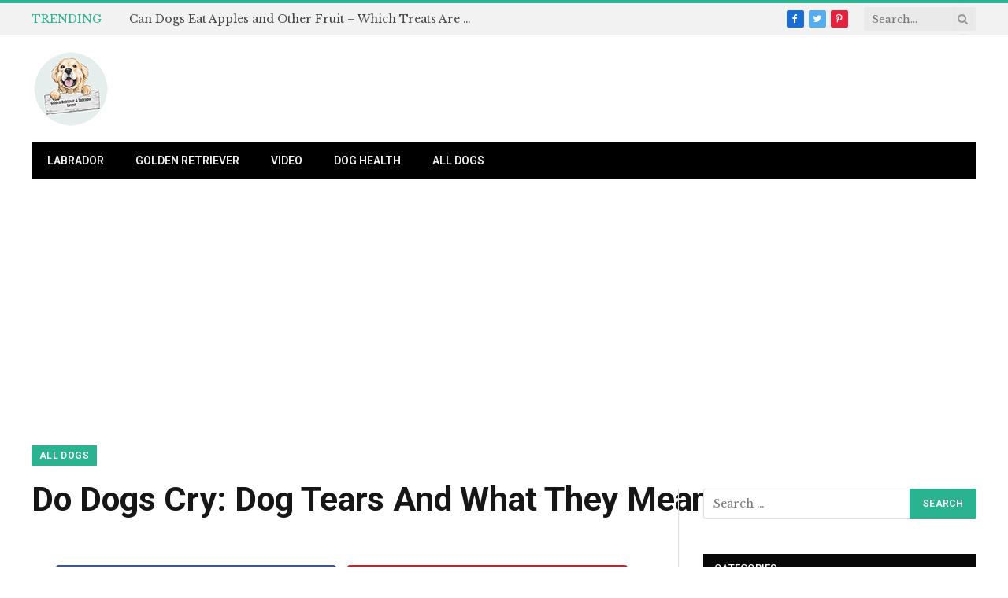

--- FILE ---
content_type: text/html; charset=UTF-8
request_url: https://www.labsandgoldslovers.com/do-dogs-cry/
body_size: 18575
content:

<!DOCTYPE html>
<html lang="en-US" class="s-light site-s-light">

<head>

	<meta charset="UTF-8" />
	<meta name="viewport" content="width=device-width, initial-scale=1" />
	<meta name='robots' content='index, follow, max-image-preview:large, max-snippet:-1, max-video-preview:-1' />
	<style>img:is([sizes="auto" i], [sizes^="auto," i]) { contain-intrinsic-size: 3000px 1500px }</style>
	<!-- Hubbub v.2.20.0 https://morehubbub.com/ -->
<meta property="og:locale" content="en_US" />
<meta property="og:type" content="article" />
<meta property="og:title" content="Do Dogs Cry: Dog Tears And What They Mean" />
<meta property="og:description" content="Many dog owners have wondered if their beloved pets can cry, expressing emotions like humans do. This question has intrigued scientists and pet owners alike, leading to extensive research on the matter. Researchers have discovered" />
<meta property="og:url" content="https://www.labsandgoldslovers.com/do-dogs-cry/" />
<meta property="og:site_name" content="Labrador and Golden Retriever Lovers" />
<meta property="og:updated_time" content="2023-04-26T20:01:50+00:00" />
<meta property="article:published_time" content="2023-04-26T20:01:48+00:00" />
<meta property="article:modified_time" content="2023-04-26T20:01:50+00:00" />
<meta name="twitter:card" content="summary_large_image" />
<meta name="twitter:title" content="Do Dogs Cry: Dog Tears And What They Mean" />
<meta name="twitter:description" content="Many dog owners have wondered if their beloved pets can cry, expressing emotions like humans do. This question has intrigued scientists and pet owners alike, leading to extensive research on the matter. Researchers have discovered" />
<meta property="og:image" content="https://www.labsandgoldslovers.com/wp-content/uploads/2023/04/Do-Dogs-Cry_-Dog-Tears-And-What-They-Mean-2.jpg" />
<meta name="twitter:image" content="https://www.labsandgoldslovers.com/wp-content/uploads/2023/04/Do-Dogs-Cry_-Dog-Tears-And-What-They-Mean-2.jpg" />
<meta property="og:image:width" content="1200" />
<meta property="og:image:height" content="630" />
<!-- Hubbub v.2.20.0 https://morehubbub.com/ -->

	<!-- This site is optimized with the Yoast SEO plugin v25.3.1 - https://yoast.com/wordpress/plugins/seo/ -->
	<title>Do Dogs Cry: Dog Tears And What They Mean - Labrador and Golden Retriever Lovers</title>
	<link rel="canonical" href="https://www.labsandgoldslovers.com/do-dogs-cry/" />
	<meta name="author" content="Ashley" />
	<meta name="twitter:label1" content="Written by" />
	<meta name="twitter:data1" content="Ashley" />
	<meta name="twitter:label2" content="Est. reading time" />
	<meta name="twitter:data2" content="10 minutes" />
	<script type="application/ld+json" class="yoast-schema-graph">{"@context":"https://schema.org","@graph":[{"@type":"WebPage","@id":"https://www.labsandgoldslovers.com/do-dogs-cry/","url":"https://www.labsandgoldslovers.com/do-dogs-cry/","name":"Do Dogs Cry: Dog Tears And What They Mean - Labrador and Golden Retriever Lovers","isPartOf":{"@id":"https://www.labsandgoldslovers.com/#website"},"primaryImageOfPage":{"@id":"https://www.labsandgoldslovers.com/do-dogs-cry/#primaryimage"},"image":{"@id":"https://www.labsandgoldslovers.com/do-dogs-cry/#primaryimage"},"thumbnailUrl":"https://www.labsandgoldslovers.com/wp-content/uploads/2023/04/Do-Dogs-Cry_-Dog-Tears-And-What-They-Mean-2.jpg","datePublished":"2023-04-26T17:01:48+00:00","dateModified":"2023-04-26T17:01:50+00:00","author":{"@id":"https://www.labsandgoldslovers.com/#/schema/person/ca77780e10da676a873fc6e3d51a1834"},"breadcrumb":{"@id":"https://www.labsandgoldslovers.com/do-dogs-cry/#breadcrumb"},"inLanguage":"en-US","potentialAction":[{"@type":"ReadAction","target":["https://www.labsandgoldslovers.com/do-dogs-cry/"]}]},{"@type":"ImageObject","inLanguage":"en-US","@id":"https://www.labsandgoldslovers.com/do-dogs-cry/#primaryimage","url":"https://www.labsandgoldslovers.com/wp-content/uploads/2023/04/Do-Dogs-Cry_-Dog-Tears-And-What-They-Mean-2.jpg","contentUrl":"https://www.labsandgoldslovers.com/wp-content/uploads/2023/04/Do-Dogs-Cry_-Dog-Tears-And-What-They-Mean-2.jpg","width":1200,"height":630,"caption":"Do Dogs Cry_ Dog Tears And What They Mean (2)"},{"@type":"BreadcrumbList","@id":"https://www.labsandgoldslovers.com/do-dogs-cry/#breadcrumb","itemListElement":[{"@type":"ListItem","position":1,"name":"Home","item":"https://www.labsandgoldslovers.com/"},{"@type":"ListItem","position":2,"name":"Do Dogs Cry: Dog Tears And What They Mean"}]},{"@type":"WebSite","@id":"https://www.labsandgoldslovers.com/#website","url":"https://www.labsandgoldslovers.com/","name":"Labrador and Golden Retriever Lovers","description":"Best dogs ever!","potentialAction":[{"@type":"SearchAction","target":{"@type":"EntryPoint","urlTemplate":"https://www.labsandgoldslovers.com/?s={search_term_string}"},"query-input":{"@type":"PropertyValueSpecification","valueRequired":true,"valueName":"search_term_string"}}],"inLanguage":"en-US"},{"@type":"Person","@id":"https://www.labsandgoldslovers.com/#/schema/person/ca77780e10da676a873fc6e3d51a1834","name":"Ashley","image":{"@type":"ImageObject","inLanguage":"en-US","@id":"https://www.labsandgoldslovers.com/#/schema/person/image/","url":"https://secure.gravatar.com/avatar/776a815eb8048840e45d6d271b3f3144b71d4717f88bfcb14959dcd25e4ce66d?s=96&d=mm&r=g","contentUrl":"https://secure.gravatar.com/avatar/776a815eb8048840e45d6d271b3f3144b71d4717f88bfcb14959dcd25e4ce66d?s=96&d=mm&r=g","caption":"Ashley"},"url":"https://www.labsandgoldslovers.com/author/mpx78/"}]}</script>
	<!-- / Yoast SEO plugin. -->


<link rel='dns-prefetch' href='//fonts.googleapis.com' />
<link rel="alternate" type="application/rss+xml" title="Labrador and Golden Retriever Lovers &raquo; Feed" href="https://www.labsandgoldslovers.com/feed/" />
<link rel="alternate" type="application/rss+xml" title="Labrador and Golden Retriever Lovers &raquo; Comments Feed" href="https://www.labsandgoldslovers.com/comments/feed/" />
<script type="text/javascript">
/* <![CDATA[ */
window._wpemojiSettings = {"baseUrl":"https:\/\/s.w.org\/images\/core\/emoji\/16.0.1\/72x72\/","ext":".png","svgUrl":"https:\/\/s.w.org\/images\/core\/emoji\/16.0.1\/svg\/","svgExt":".svg","source":{"concatemoji":"https:\/\/www.labsandgoldslovers.com\/wp-includes\/js\/wp-emoji-release.min.js?ver=6.8.3"}};
/*! This file is auto-generated */
!function(s,n){var o,i,e;function c(e){try{var t={supportTests:e,timestamp:(new Date).valueOf()};sessionStorage.setItem(o,JSON.stringify(t))}catch(e){}}function p(e,t,n){e.clearRect(0,0,e.canvas.width,e.canvas.height),e.fillText(t,0,0);var t=new Uint32Array(e.getImageData(0,0,e.canvas.width,e.canvas.height).data),a=(e.clearRect(0,0,e.canvas.width,e.canvas.height),e.fillText(n,0,0),new Uint32Array(e.getImageData(0,0,e.canvas.width,e.canvas.height).data));return t.every(function(e,t){return e===a[t]})}function u(e,t){e.clearRect(0,0,e.canvas.width,e.canvas.height),e.fillText(t,0,0);for(var n=e.getImageData(16,16,1,1),a=0;a<n.data.length;a++)if(0!==n.data[a])return!1;return!0}function f(e,t,n,a){switch(t){case"flag":return n(e,"\ud83c\udff3\ufe0f\u200d\u26a7\ufe0f","\ud83c\udff3\ufe0f\u200b\u26a7\ufe0f")?!1:!n(e,"\ud83c\udde8\ud83c\uddf6","\ud83c\udde8\u200b\ud83c\uddf6")&&!n(e,"\ud83c\udff4\udb40\udc67\udb40\udc62\udb40\udc65\udb40\udc6e\udb40\udc67\udb40\udc7f","\ud83c\udff4\u200b\udb40\udc67\u200b\udb40\udc62\u200b\udb40\udc65\u200b\udb40\udc6e\u200b\udb40\udc67\u200b\udb40\udc7f");case"emoji":return!a(e,"\ud83e\udedf")}return!1}function g(e,t,n,a){var r="undefined"!=typeof WorkerGlobalScope&&self instanceof WorkerGlobalScope?new OffscreenCanvas(300,150):s.createElement("canvas"),o=r.getContext("2d",{willReadFrequently:!0}),i=(o.textBaseline="top",o.font="600 32px Arial",{});return e.forEach(function(e){i[e]=t(o,e,n,a)}),i}function t(e){var t=s.createElement("script");t.src=e,t.defer=!0,s.head.appendChild(t)}"undefined"!=typeof Promise&&(o="wpEmojiSettingsSupports",i=["flag","emoji"],n.supports={everything:!0,everythingExceptFlag:!0},e=new Promise(function(e){s.addEventListener("DOMContentLoaded",e,{once:!0})}),new Promise(function(t){var n=function(){try{var e=JSON.parse(sessionStorage.getItem(o));if("object"==typeof e&&"number"==typeof e.timestamp&&(new Date).valueOf()<e.timestamp+604800&&"object"==typeof e.supportTests)return e.supportTests}catch(e){}return null}();if(!n){if("undefined"!=typeof Worker&&"undefined"!=typeof OffscreenCanvas&&"undefined"!=typeof URL&&URL.createObjectURL&&"undefined"!=typeof Blob)try{var e="postMessage("+g.toString()+"("+[JSON.stringify(i),f.toString(),p.toString(),u.toString()].join(",")+"));",a=new Blob([e],{type:"text/javascript"}),r=new Worker(URL.createObjectURL(a),{name:"wpTestEmojiSupports"});return void(r.onmessage=function(e){c(n=e.data),r.terminate(),t(n)})}catch(e){}c(n=g(i,f,p,u))}t(n)}).then(function(e){for(var t in e)n.supports[t]=e[t],n.supports.everything=n.supports.everything&&n.supports[t],"flag"!==t&&(n.supports.everythingExceptFlag=n.supports.everythingExceptFlag&&n.supports[t]);n.supports.everythingExceptFlag=n.supports.everythingExceptFlag&&!n.supports.flag,n.DOMReady=!1,n.readyCallback=function(){n.DOMReady=!0}}).then(function(){return e}).then(function(){var e;n.supports.everything||(n.readyCallback(),(e=n.source||{}).concatemoji?t(e.concatemoji):e.wpemoji&&e.twemoji&&(t(e.twemoji),t(e.wpemoji)))}))}((window,document),window._wpemojiSettings);
/* ]]> */
</script>
<style id='wp-emoji-styles-inline-css' type='text/css'>

	img.wp-smiley, img.emoji {
		display: inline !important;
		border: none !important;
		box-shadow: none !important;
		height: 1em !important;
		width: 1em !important;
		margin: 0 0.07em !important;
		vertical-align: -0.1em !important;
		background: none !important;
		padding: 0 !important;
	}
</style>
<link rel='stylesheet' id='wp-block-library-css' href='https://www.labsandgoldslovers.com/wp-includes/css/dist/block-library/style.min.css?ver=6.8.3' type='text/css' media='all' />
<style id='classic-theme-styles-inline-css' type='text/css'>
/*! This file is auto-generated */
.wp-block-button__link{color:#fff;background-color:#32373c;border-radius:9999px;box-shadow:none;text-decoration:none;padding:calc(.667em + 2px) calc(1.333em + 2px);font-size:1.125em}.wp-block-file__button{background:#32373c;color:#fff;text-decoration:none}
</style>
<style id='global-styles-inline-css' type='text/css'>
:root{--wp--preset--aspect-ratio--square: 1;--wp--preset--aspect-ratio--4-3: 4/3;--wp--preset--aspect-ratio--3-4: 3/4;--wp--preset--aspect-ratio--3-2: 3/2;--wp--preset--aspect-ratio--2-3: 2/3;--wp--preset--aspect-ratio--16-9: 16/9;--wp--preset--aspect-ratio--9-16: 9/16;--wp--preset--color--black: #000000;--wp--preset--color--cyan-bluish-gray: #abb8c3;--wp--preset--color--white: #ffffff;--wp--preset--color--pale-pink: #f78da7;--wp--preset--color--vivid-red: #cf2e2e;--wp--preset--color--luminous-vivid-orange: #ff6900;--wp--preset--color--luminous-vivid-amber: #fcb900;--wp--preset--color--light-green-cyan: #7bdcb5;--wp--preset--color--vivid-green-cyan: #00d084;--wp--preset--color--pale-cyan-blue: #8ed1fc;--wp--preset--color--vivid-cyan-blue: #0693e3;--wp--preset--color--vivid-purple: #9b51e0;--wp--preset--gradient--vivid-cyan-blue-to-vivid-purple: linear-gradient(135deg,rgba(6,147,227,1) 0%,rgb(155,81,224) 100%);--wp--preset--gradient--light-green-cyan-to-vivid-green-cyan: linear-gradient(135deg,rgb(122,220,180) 0%,rgb(0,208,130) 100%);--wp--preset--gradient--luminous-vivid-amber-to-luminous-vivid-orange: linear-gradient(135deg,rgba(252,185,0,1) 0%,rgba(255,105,0,1) 100%);--wp--preset--gradient--luminous-vivid-orange-to-vivid-red: linear-gradient(135deg,rgba(255,105,0,1) 0%,rgb(207,46,46) 100%);--wp--preset--gradient--very-light-gray-to-cyan-bluish-gray: linear-gradient(135deg,rgb(238,238,238) 0%,rgb(169,184,195) 100%);--wp--preset--gradient--cool-to-warm-spectrum: linear-gradient(135deg,rgb(74,234,220) 0%,rgb(151,120,209) 20%,rgb(207,42,186) 40%,rgb(238,44,130) 60%,rgb(251,105,98) 80%,rgb(254,248,76) 100%);--wp--preset--gradient--blush-light-purple: linear-gradient(135deg,rgb(255,206,236) 0%,rgb(152,150,240) 100%);--wp--preset--gradient--blush-bordeaux: linear-gradient(135deg,rgb(254,205,165) 0%,rgb(254,45,45) 50%,rgb(107,0,62) 100%);--wp--preset--gradient--luminous-dusk: linear-gradient(135deg,rgb(255,203,112) 0%,rgb(199,81,192) 50%,rgb(65,88,208) 100%);--wp--preset--gradient--pale-ocean: linear-gradient(135deg,rgb(255,245,203) 0%,rgb(182,227,212) 50%,rgb(51,167,181) 100%);--wp--preset--gradient--electric-grass: linear-gradient(135deg,rgb(202,248,128) 0%,rgb(113,206,126) 100%);--wp--preset--gradient--midnight: linear-gradient(135deg,rgb(2,3,129) 0%,rgb(40,116,252) 100%);--wp--preset--font-size--small: 13px;--wp--preset--font-size--medium: 20px;--wp--preset--font-size--large: 36px;--wp--preset--font-size--x-large: 42px;--wp--preset--spacing--20: 0.44rem;--wp--preset--spacing--30: 0.67rem;--wp--preset--spacing--40: 1rem;--wp--preset--spacing--50: 1.5rem;--wp--preset--spacing--60: 2.25rem;--wp--preset--spacing--70: 3.38rem;--wp--preset--spacing--80: 5.06rem;--wp--preset--shadow--natural: 6px 6px 9px rgba(0, 0, 0, 0.2);--wp--preset--shadow--deep: 12px 12px 50px rgba(0, 0, 0, 0.4);--wp--preset--shadow--sharp: 6px 6px 0px rgba(0, 0, 0, 0.2);--wp--preset--shadow--outlined: 6px 6px 0px -3px rgba(255, 255, 255, 1), 6px 6px rgba(0, 0, 0, 1);--wp--preset--shadow--crisp: 6px 6px 0px rgba(0, 0, 0, 1);}:where(.is-layout-flex){gap: 0.5em;}:where(.is-layout-grid){gap: 0.5em;}body .is-layout-flex{display: flex;}.is-layout-flex{flex-wrap: wrap;align-items: center;}.is-layout-flex > :is(*, div){margin: 0;}body .is-layout-grid{display: grid;}.is-layout-grid > :is(*, div){margin: 0;}:where(.wp-block-columns.is-layout-flex){gap: 2em;}:where(.wp-block-columns.is-layout-grid){gap: 2em;}:where(.wp-block-post-template.is-layout-flex){gap: 1.25em;}:where(.wp-block-post-template.is-layout-grid){gap: 1.25em;}.has-black-color{color: var(--wp--preset--color--black) !important;}.has-cyan-bluish-gray-color{color: var(--wp--preset--color--cyan-bluish-gray) !important;}.has-white-color{color: var(--wp--preset--color--white) !important;}.has-pale-pink-color{color: var(--wp--preset--color--pale-pink) !important;}.has-vivid-red-color{color: var(--wp--preset--color--vivid-red) !important;}.has-luminous-vivid-orange-color{color: var(--wp--preset--color--luminous-vivid-orange) !important;}.has-luminous-vivid-amber-color{color: var(--wp--preset--color--luminous-vivid-amber) !important;}.has-light-green-cyan-color{color: var(--wp--preset--color--light-green-cyan) !important;}.has-vivid-green-cyan-color{color: var(--wp--preset--color--vivid-green-cyan) !important;}.has-pale-cyan-blue-color{color: var(--wp--preset--color--pale-cyan-blue) !important;}.has-vivid-cyan-blue-color{color: var(--wp--preset--color--vivid-cyan-blue) !important;}.has-vivid-purple-color{color: var(--wp--preset--color--vivid-purple) !important;}.has-black-background-color{background-color: var(--wp--preset--color--black) !important;}.has-cyan-bluish-gray-background-color{background-color: var(--wp--preset--color--cyan-bluish-gray) !important;}.has-white-background-color{background-color: var(--wp--preset--color--white) !important;}.has-pale-pink-background-color{background-color: var(--wp--preset--color--pale-pink) !important;}.has-vivid-red-background-color{background-color: var(--wp--preset--color--vivid-red) !important;}.has-luminous-vivid-orange-background-color{background-color: var(--wp--preset--color--luminous-vivid-orange) !important;}.has-luminous-vivid-amber-background-color{background-color: var(--wp--preset--color--luminous-vivid-amber) !important;}.has-light-green-cyan-background-color{background-color: var(--wp--preset--color--light-green-cyan) !important;}.has-vivid-green-cyan-background-color{background-color: var(--wp--preset--color--vivid-green-cyan) !important;}.has-pale-cyan-blue-background-color{background-color: var(--wp--preset--color--pale-cyan-blue) !important;}.has-vivid-cyan-blue-background-color{background-color: var(--wp--preset--color--vivid-cyan-blue) !important;}.has-vivid-purple-background-color{background-color: var(--wp--preset--color--vivid-purple) !important;}.has-black-border-color{border-color: var(--wp--preset--color--black) !important;}.has-cyan-bluish-gray-border-color{border-color: var(--wp--preset--color--cyan-bluish-gray) !important;}.has-white-border-color{border-color: var(--wp--preset--color--white) !important;}.has-pale-pink-border-color{border-color: var(--wp--preset--color--pale-pink) !important;}.has-vivid-red-border-color{border-color: var(--wp--preset--color--vivid-red) !important;}.has-luminous-vivid-orange-border-color{border-color: var(--wp--preset--color--luminous-vivid-orange) !important;}.has-luminous-vivid-amber-border-color{border-color: var(--wp--preset--color--luminous-vivid-amber) !important;}.has-light-green-cyan-border-color{border-color: var(--wp--preset--color--light-green-cyan) !important;}.has-vivid-green-cyan-border-color{border-color: var(--wp--preset--color--vivid-green-cyan) !important;}.has-pale-cyan-blue-border-color{border-color: var(--wp--preset--color--pale-cyan-blue) !important;}.has-vivid-cyan-blue-border-color{border-color: var(--wp--preset--color--vivid-cyan-blue) !important;}.has-vivid-purple-border-color{border-color: var(--wp--preset--color--vivid-purple) !important;}.has-vivid-cyan-blue-to-vivid-purple-gradient-background{background: var(--wp--preset--gradient--vivid-cyan-blue-to-vivid-purple) !important;}.has-light-green-cyan-to-vivid-green-cyan-gradient-background{background: var(--wp--preset--gradient--light-green-cyan-to-vivid-green-cyan) !important;}.has-luminous-vivid-amber-to-luminous-vivid-orange-gradient-background{background: var(--wp--preset--gradient--luminous-vivid-amber-to-luminous-vivid-orange) !important;}.has-luminous-vivid-orange-to-vivid-red-gradient-background{background: var(--wp--preset--gradient--luminous-vivid-orange-to-vivid-red) !important;}.has-very-light-gray-to-cyan-bluish-gray-gradient-background{background: var(--wp--preset--gradient--very-light-gray-to-cyan-bluish-gray) !important;}.has-cool-to-warm-spectrum-gradient-background{background: var(--wp--preset--gradient--cool-to-warm-spectrum) !important;}.has-blush-light-purple-gradient-background{background: var(--wp--preset--gradient--blush-light-purple) !important;}.has-blush-bordeaux-gradient-background{background: var(--wp--preset--gradient--blush-bordeaux) !important;}.has-luminous-dusk-gradient-background{background: var(--wp--preset--gradient--luminous-dusk) !important;}.has-pale-ocean-gradient-background{background: var(--wp--preset--gradient--pale-ocean) !important;}.has-electric-grass-gradient-background{background: var(--wp--preset--gradient--electric-grass) !important;}.has-midnight-gradient-background{background: var(--wp--preset--gradient--midnight) !important;}.has-small-font-size{font-size: var(--wp--preset--font-size--small) !important;}.has-medium-font-size{font-size: var(--wp--preset--font-size--medium) !important;}.has-large-font-size{font-size: var(--wp--preset--font-size--large) !important;}.has-x-large-font-size{font-size: var(--wp--preset--font-size--x-large) !important;}
:where(.wp-block-post-template.is-layout-flex){gap: 1.25em;}:where(.wp-block-post-template.is-layout-grid){gap: 1.25em;}
:where(.wp-block-columns.is-layout-flex){gap: 2em;}:where(.wp-block-columns.is-layout-grid){gap: 2em;}
:root :where(.wp-block-pullquote){font-size: 1.5em;line-height: 1.6;}
</style>
<link rel='stylesheet' id='dpsp-frontend-style-pro-css' href='https://www.labsandgoldslovers.com/wp-content/plugins/social-pug/assets/dist/style-frontend-pro.css?ver=2.20.0' type='text/css' media='all' />
<style id='dpsp-frontend-style-pro-inline-css' type='text/css'>

				@media screen and ( max-width : 720px ) {
					.dpsp-content-wrapper.dpsp-hide-on-mobile,
					.dpsp-share-text.dpsp-hide-on-mobile,
					.dpsp-content-wrapper .dpsp-network-label {
						display: none;
					}
					.dpsp-has-spacing .dpsp-networks-btns-wrapper li {
						margin:0 2% 10px 0;
					}
					.dpsp-network-btn.dpsp-has-label:not(.dpsp-has-count) {
						max-height: 40px;
						padding: 0;
						justify-content: center;
					}
					.dpsp-content-wrapper.dpsp-size-small .dpsp-network-btn.dpsp-has-label:not(.dpsp-has-count){
						max-height: 32px;
					}
					.dpsp-content-wrapper.dpsp-size-large .dpsp-network-btn.dpsp-has-label:not(.dpsp-has-count){
						max-height: 46px;
					}
				}
			
</style>
<style id='akismet-widget-style-inline-css' type='text/css'>

			.a-stats {
				--akismet-color-mid-green: #357b49;
				--akismet-color-white: #fff;
				--akismet-color-light-grey: #f6f7f7;

				max-width: 350px;
				width: auto;
			}

			.a-stats * {
				all: unset;
				box-sizing: border-box;
			}

			.a-stats strong {
				font-weight: 600;
			}

			.a-stats a.a-stats__link,
			.a-stats a.a-stats__link:visited,
			.a-stats a.a-stats__link:active {
				background: var(--akismet-color-mid-green);
				border: none;
				box-shadow: none;
				border-radius: 8px;
				color: var(--akismet-color-white);
				cursor: pointer;
				display: block;
				font-family: -apple-system, BlinkMacSystemFont, 'Segoe UI', 'Roboto', 'Oxygen-Sans', 'Ubuntu', 'Cantarell', 'Helvetica Neue', sans-serif;
				font-weight: 500;
				padding: 12px;
				text-align: center;
				text-decoration: none;
				transition: all 0.2s ease;
			}

			/* Extra specificity to deal with TwentyTwentyOne focus style */
			.widget .a-stats a.a-stats__link:focus {
				background: var(--akismet-color-mid-green);
				color: var(--akismet-color-white);
				text-decoration: none;
			}

			.a-stats a.a-stats__link:hover {
				filter: brightness(110%);
				box-shadow: 0 4px 12px rgba(0, 0, 0, 0.06), 0 0 2px rgba(0, 0, 0, 0.16);
			}

			.a-stats .count {
				color: var(--akismet-color-white);
				display: block;
				font-size: 1.5em;
				line-height: 1.4;
				padding: 0 13px;
				white-space: nowrap;
			}
		
</style>
<link rel='stylesheet' id='smartmag-core-css' href='https://www.labsandgoldslovers.com/wp-content/themes/smart-mag/style.css?ver=7.1.1' type='text/css' media='all' />
<style id='smartmag-core-inline-css' type='text/css'>
:root { --text-font: "Libre Baskerville", system-ui, -apple-system, "Segoe UI", Arial, sans-serif;
--body-font: "Libre Baskerville", system-ui, -apple-system, "Segoe UI", Arial, sans-serif;
--ui-font: "Roboto", system-ui, -apple-system, "Segoe UI", Arial, sans-serif;
--title-font: "Roboto", system-ui, -apple-system, "Segoe UI", Arial, sans-serif;
--h-font: "Roboto", system-ui, -apple-system, "Segoe UI", Arial, sans-serif;
--title-font: "Roboto", system-ui, -apple-system, "Segoe UI", Arial, sans-serif;
--h-font: "Roboto", system-ui, -apple-system, "Segoe UI", Arial, sans-serif;
--text-h-font: var(--h-font); }
.entry-content { font-family: "Libre Baskerville", system-ui, -apple-system, "Segoe UI", Arial, sans-serif; font-size: 18px; }
@media (max-width: 767px) { .entry-content { font-size: 17px; } }


</style>
<link rel='stylesheet' id='magnific-popup-css' href='https://www.labsandgoldslovers.com/wp-content/themes/smart-mag/css/lightbox.css?ver=7.1.1' type='text/css' media='all' />
<link rel='stylesheet' id='smartmag-icons-css' href='https://www.labsandgoldslovers.com/wp-content/themes/smart-mag/css/icons/icons.css?ver=7.1.1' type='text/css' media='all' />
<link rel='stylesheet' id='smartmag-gfonts-custom-css' href='https://fonts.googleapis.com/css?family=Libre+Baskerville%3A400%2C500%2C600%2C700%7CRoboto%3A400%2C500%2C600%2C700' type='text/css' media='all' />
<script type="text/javascript" src="https://www.labsandgoldslovers.com/wp-includes/js/jquery/jquery.min.js?ver=3.7.1" id="jquery-core-js"></script>
<script type="text/javascript" src="https://www.labsandgoldslovers.com/wp-includes/js/jquery/jquery-migrate.min.js?ver=3.4.1" id="jquery-migrate-js"></script>
<link rel="https://api.w.org/" href="https://www.labsandgoldslovers.com/wp-json/" /><link rel="alternate" title="JSON" type="application/json" href="https://www.labsandgoldslovers.com/wp-json/wp/v2/posts/1834" /><link rel="EditURI" type="application/rsd+xml" title="RSD" href="https://www.labsandgoldslovers.com/xmlrpc.php?rsd" />
<meta name="generator" content="WordPress 6.8.3" />
<link rel='shortlink' href='https://www.labsandgoldslovers.com/?p=1834' />
<link rel="alternate" title="oEmbed (JSON)" type="application/json+oembed" href="https://www.labsandgoldslovers.com/wp-json/oembed/1.0/embed?url=https%3A%2F%2Fwww.labsandgoldslovers.com%2Fdo-dogs-cry%2F" />
<link rel="alternate" title="oEmbed (XML)" type="text/xml+oembed" href="https://www.labsandgoldslovers.com/wp-json/oembed/1.0/embed?url=https%3A%2F%2Fwww.labsandgoldslovers.com%2Fdo-dogs-cry%2F&#038;format=xml" />
<meta name="hubbub-info" description="Hubbub Pro 2.20.0">
		<script>
		var BunyadSchemeKey = 'bunyad-scheme';
		(() => {
			const d = document.documentElement;
			const c = d.classList;
			const scheme = localStorage.getItem(BunyadSchemeKey);
			if (scheme) {
				d.dataset.origClass = c;
				scheme === 'dark' ? c.remove('s-light', 'site-s-light') : c.remove('s-dark', 'site-s-dark');
				c.add('site-s-' + scheme, 's-' + scheme);
			}
		})();
		</script>
		<link rel="icon" href="https://www.labsandgoldslovers.com/wp-content/uploads/2020/03/cropped-Logo2-32x32.png" sizes="32x32" />
<link rel="icon" href="https://www.labsandgoldslovers.com/wp-content/uploads/2020/03/cropped-Logo2-192x192.png" sizes="192x192" />
<link rel="apple-touch-icon" href="https://www.labsandgoldslovers.com/wp-content/uploads/2020/03/cropped-Logo2-180x180.png" />
<meta name="msapplication-TileImage" content="https://www.labsandgoldslovers.com/wp-content/uploads/2020/03/cropped-Logo2-270x270.png" />


</head>

<body class="wp-singular post-template-default single single-post postid-1834 single-format-standard wp-theme-smart-mag right-sidebar post-layout-large post-cat-4 has-lb has-lb-sm has-sb-sep layout-normal">



<div class="main-wrap">

	
<div class="off-canvas-backdrop"></div>
<div class="mobile-menu-container off-canvas s-dark hide-menu-lg" id="off-canvas">

	<div class="off-canvas-head">
		<a href="#" class="close"><i class="tsi tsi-times"></i></a>

		<div class="ts-logo">
					</div>
	</div>

	<div class="off-canvas-content">

		
			<ul id="menu-primary" class="mobile-menu"><li id="menu-item-780" class="menu-item menu-item-type-taxonomy menu-item-object-category menu-item-780"><a href="https://www.labsandgoldslovers.com/category/labrador/">Labrador</a></li>
<li id="menu-item-781" class="menu-item menu-item-type-taxonomy menu-item-object-category menu-item-781"><a href="https://www.labsandgoldslovers.com/category/golden-retriever/">Golden Retriever</a></li>
<li id="menu-item-976" class="menu-item menu-item-type-taxonomy menu-item-object-category menu-item-976"><a href="https://www.labsandgoldslovers.com/category/video/">Video</a></li>
<li id="menu-item-785" class="menu-item menu-item-type-taxonomy menu-item-object-category menu-item-785"><a href="https://www.labsandgoldslovers.com/category/dog-health/">Dog Health</a></li>
<li id="menu-item-782" class="menu-item menu-item-type-taxonomy menu-item-object-category current-post-ancestor current-menu-parent current-post-parent menu-item-782"><a href="https://www.labsandgoldslovers.com/category/all-dogs/">All dogs</a></li>
</ul>
		
		
		
		<div class="spc-social spc-social-b smart-head-social">
		
			
				<a href="#" class="link s-facebook" target="_blank" rel="noopener">
					<i class="icon tsi tsi-facebook"></i>
					<span class="visuallyhidden">Facebook</span>
				</a>
									
			
				<a href="#" class="link s-twitter" target="_blank" rel="noopener">
					<i class="icon tsi tsi-twitter"></i>
					<span class="visuallyhidden">Twitter</span>
				</a>
									
			
				<a href="#" class="link s-instagram" target="_blank" rel="noopener">
					<i class="icon tsi tsi-instagram"></i>
					<span class="visuallyhidden">Instagram</span>
				</a>
									
			
		</div>

		
	</div>

</div>
<div class="smart-head smart-head-legacy smart-head-main" id="smart-head" data-sticky="auto" data-sticky-type="smart">
	
	<div class="smart-head-row smart-head-top is-light smart-head-row-full">

		<div class="inner wrap">

							
				<div class="items items-left ">
				
<div class="trending-ticker">
	<span class="heading">Trending</span>

	<ul>
				
			<li><a href="https://www.labsandgoldslovers.com/can-dogs-eat-apple/" class="post-link">Can Dogs Eat Apples and Other Fruit – Which Treats Are Safe for Dogs?</a></li>
		
				
			<li><a href="https://www.labsandgoldslovers.com/can-dogs-eat-pork/" class="post-link">Can Dogs Eat Pork Bones, Ribs or Meat?</a></li>
		
				
			<li><a href="https://www.labsandgoldslovers.com/catahoula-lab-mix-the-labahoula/" class="post-link">Catahoula Lab Mix – The Labahoula</a></li>
		
				
			<li><a href="https://www.labsandgoldslovers.com/can-labradors-swim/" class="post-link">Can Labradors Swim?</a></li>
		
				
			<li><a href="https://www.labsandgoldslovers.com/can-labradors-sleep-outside/" class="post-link">Can Labradors Sleep Outside?</a></li>
		
				
			<li><a href="https://www.labsandgoldslovers.com/can-dogs-eat-this/" class="post-link">Can Dogs Eat This? Foods You Can Safely Share (And Some Which You Must Never Feed to a Dog)</a></li>
		
				
			<li><a href="https://www.labsandgoldslovers.com/bringing-home-a-rescue-dog/" class="post-link">Bringing Home a Rescue Dog – Get Your Shelter Dog off to a Great Start</a></li>
		
				
			<li><a href="https://www.labsandgoldslovers.com/brindle-lab/" class="post-link">Brindle Lab – Everything You Need To Know About This Unique Pattern</a></li>
		
				
			</ul>
</div>
				</div>

							
				<div class="items items-center empty">
								</div>

							
				<div class="items items-right ">
				
		<div class="spc-social spc-social-c smart-head-social spc-social-bg">
		
			
				<a href="#" class="link s-facebook" target="_blank" rel="noopener">
					<i class="icon tsi tsi-facebook"></i>
					<span class="visuallyhidden">Facebook</span>
				</a>
									
			
				<a href="#" class="link s-twitter" target="_blank" rel="noopener">
					<i class="icon tsi tsi-twitter"></i>
					<span class="visuallyhidden">Twitter</span>
				</a>
									
			
				<a href="#" class="link s-pinterest" target="_blank" rel="noopener">
					<i class="icon tsi tsi-pinterest-p"></i>
					<span class="visuallyhidden">Pinterest</span>
				</a>
									
			
		</div>

		

	<div class="smart-head-search">
		<form role="search" class="search-form" action="https://www.labsandgoldslovers.com/" method="get">
			<input type="text" name="s" class="query live-search-query" value="" placeholder="Search..." autocomplete="off" />
			<button class="search-button" type="submit">
				<i class="tsi tsi-search"></i>
				<span class="visuallyhidden"></span>
			</button>
		</form>
	</div> <!-- .search -->

				</div>

						
		</div>
	</div>

	
	<div class="smart-head-row smart-head-mid is-light smart-head-row-full">

		<div class="inner wrap">

							
				<div class="items items-left ">
					<a href="https://www.labsandgoldslovers.com/" title="Labrador and Golden Retriever Lovers" rel="home" class="logo-link ts-logo logo-is-image">
		<span>
			
				
					<img src="https://www.labsandgoldslovers.com/wp-content/uploads/2020/03/Logo2.png" class="logo-image" alt="Labrador and Golden Retriever Lovers" width="100" height="100"/>
									 
					</span>
	</a>				</div>

							
				<div class="items items-center empty">
								</div>

							
				<div class="items items-right ">
				
<div class="h-text h-text">
	</div>				</div>

						
		</div>
	</div>

	
	<div class="smart-head-row smart-head-bot s-dark wrap">

		<div class="inner full">

							
				<div class="items items-left ">
					<div class="nav-wrap">
		<nav class="navigation navigation-main nav-hov-b">
			<ul id="menu-primary-1" class="menu"><li class="menu-item menu-item-type-taxonomy menu-item-object-category menu-item-780"><a href="https://www.labsandgoldslovers.com/category/labrador/">Labrador</a></li>
<li class="menu-item menu-item-type-taxonomy menu-item-object-category menu-item-781"><a href="https://www.labsandgoldslovers.com/category/golden-retriever/">Golden Retriever</a></li>
<li class="menu-item menu-item-type-taxonomy menu-item-object-category menu-item-976"><a href="https://www.labsandgoldslovers.com/category/video/">Video</a></li>
<li class="menu-item menu-item-type-taxonomy menu-item-object-category menu-item-785"><a href="https://www.labsandgoldslovers.com/category/dog-health/">Dog Health</a></li>
<li class="menu-item menu-item-type-taxonomy menu-item-object-category current-post-ancestor current-menu-parent current-post-parent menu-item-782"><a href="https://www.labsandgoldslovers.com/category/all-dogs/">All dogs</a></li>
</ul>		</nav>
	</div>
				</div>

							
				<div class="items items-center empty">
								</div>

							
				<div class="items items-right empty">
								</div>

						
		</div>
	</div>

	</div>
<div class="smart-head smart-head-a smart-head-mobile" id="smart-head-mobile" data-sticky="mid" data-sticky-type>
	
	<div class="smart-head-row smart-head-mid smart-head-row-3 is-light smart-head-row-full">

		<div class="inner wrap">

							
				<div class="items items-left ">
				
<button class="offcanvas-toggle has-icon" type="button" aria-label="Menu">
	<span class="hamburger-icon hamburger-icon-a">
		<span class="inner"></span>
	</span>
</button>				</div>

							
				<div class="items items-center ">
					<a href="https://www.labsandgoldslovers.com/" title="Labrador and Golden Retriever Lovers" rel="home" class="logo-link ts-logo logo-is-image">
		<span>
			
				
					<img src="https://www.labsandgoldslovers.com/wp-content/uploads/2020/03/Logo2.png" class="logo-image" alt="Labrador and Golden Retriever Lovers" width="100" height="100"/>
									 
					</span>
	</a>				</div>

							
				<div class="items items-right ">
				

	<a href="#" class="search-icon has-icon-only is-icon" title="Search">
		<i class="tsi tsi-search"></i>
	</a>

				</div>

						
		</div>
	</div>

	</div>

<div class="main ts-contain cf right-sidebar">
	
		<div class='code-block code-block-2' style='margin: 8px 0; clear: both;'>
<script async src="https://pagead2.googlesyndication.com/pagead/js/adsbygoogle.js?client=ca-pub-0993853260609191"
     crossorigin="anonymous"></script>
<!-- Labs -->
<ins class="adsbygoogle"
     style="display:block"
     data-ad-client="ca-pub-0993853260609191"
     data-ad-slot="9407450649"
     data-ad-format="auto"
     data-full-width-responsive="true"></ins>
<script>
     (adsbygoogle = window.adsbygoogle || []).push({});
</script></div>

	<div class="the-post-header s-head-modern s-head-large">
	<div class="post-meta post-meta-a post-meta-left post-meta-single"><div class="post-meta-items meta-above"><span class="meta-item cat-labels">
						
						<a href="https://www.labsandgoldslovers.com/category/all-dogs/" class="category term-color-4" rel="category">All dogs</a>
					</span>
					</div><h1 class="is-title post-title">Do Dogs Cry: Dog Tears And What They Mean</h1></div>	
	
</div>
<div class="ts-row has-s-large-bot">
	<div class="col-8 main-content">

		
					<div class="single-featured">
							</div>
		
		<div class="the-post s-post-large">

			<article id="post-1834" class="post-1834 post type-post status-publish format-standard has-post-thumbnail category-all-dogs grow-content-body">
				
<div class="post-content-wrap has-share-float">
				
	<div class="post-content cf entry-content content-spacious">

		
				
		<div id="dpsp-content-top" class="dpsp-content-wrapper dpsp-shape-rounded dpsp-size-medium dpsp-has-spacing dpsp-hide-on-mobile dpsp-button-style-1" style="min-height:40px;position:relative">
	<ul class="dpsp-networks-btns-wrapper dpsp-networks-btns-share dpsp-networks-btns-content dpsp-column-2 dpsp-has-button-icon-animation" style="padding:0;margin:0;list-style-type:none">
<li class="dpsp-network-list-item dpsp-network-list-item-facebook" style="float:left">
	<a rel="nofollow noopener" href="https://www.facebook.com/sharer/sharer.php?u=https%3A%2F%2Fwww.labsandgoldslovers.com%2Fdo-dogs-cry%2F&#038;t=Do%20Dogs%20Cry%3A%20Dog%20Tears%20And%20What%20They%20Mean" class="dpsp-network-btn dpsp-facebook dpsp-first dpsp-has-label" target="_blank" aria-label="Share on Facebook" title="Share on Facebook" style="font-size:14px;padding:0rem;max-height:40px" >	<span class="dpsp-network-icon ">
		<span class="dpsp-network-icon-inner" ><svg version="1.1" xmlns="http://www.w3.org/2000/svg" width="32" height="32" viewBox="0 0 18 32"><path d="M17.12 0.224v4.704h-2.784q-1.536 0-2.080 0.64t-0.544 1.92v3.392h5.248l-0.704 5.28h-4.544v13.568h-5.472v-13.568h-4.544v-5.28h4.544v-3.904q0-3.328 1.856-5.152t4.96-1.824q2.624 0 4.064 0.224z"></path></svg></span>
	</span>
	<span class="dpsp-network-label">Facebook</span></a></li>

<li class="dpsp-network-list-item dpsp-network-list-item-pinterest" style="float:left">
	<button rel="nofollow noopener" data-href="#" class="dpsp-network-btn dpsp-pinterest dpsp-last dpsp-has-label" target="_blank" aria-label="Save to Pinterest" title="Save to Pinterest" style="font-size:14px;padding:0rem;max-height:40px" >	<span class="dpsp-network-icon ">
		<span class="dpsp-network-icon-inner" ><svg version="1.1" xmlns="http://www.w3.org/2000/svg" width="32" height="32" viewBox="0 0 23 32"><path d="M0 10.656q0-1.92 0.672-3.616t1.856-2.976 2.72-2.208 3.296-1.408 3.616-0.448q2.816 0 5.248 1.184t3.936 3.456 1.504 5.12q0 1.728-0.32 3.36t-1.088 3.168-1.792 2.656-2.56 1.856-3.392 0.672q-1.216 0-2.4-0.576t-1.728-1.568q-0.16 0.704-0.48 2.016t-0.448 1.696-0.352 1.28-0.48 1.248-0.544 1.12-0.832 1.408-1.12 1.536l-0.224 0.096-0.16-0.192q-0.288-2.816-0.288-3.36 0-1.632 0.384-3.68t1.184-5.152 0.928-3.616q-0.576-1.152-0.576-3.008 0-1.504 0.928-2.784t2.368-1.312q1.088 0 1.696 0.736t0.608 1.824q0 1.184-0.768 3.392t-0.8 3.36q0 1.12 0.8 1.856t1.952 0.736q0.992 0 1.824-0.448t1.408-1.216 0.992-1.696 0.672-1.952 0.352-1.984 0.128-1.792q0-3.072-1.952-4.8t-5.12-1.728q-3.552 0-5.952 2.304t-2.4 5.856q0 0.8 0.224 1.536t0.48 1.152 0.48 0.832 0.224 0.544q0 0.48-0.256 1.28t-0.672 0.8q-0.032 0-0.288-0.032-0.928-0.288-1.632-0.992t-1.088-1.696-0.576-1.92-0.192-1.92z"></path></svg></span>
	</span>
	<span class="dpsp-network-label">Pinterest</span></button></li>
</ul></div>
<span id="dpsp-post-content-markup" data-image-pin-it="true"></span>
<figure class="wp-block-image size-large"><a href="https://www.labsandgoldslovers.com/wp-content/uploads/2023/04/Do-Dogs-Cry_-Dog-Tears-And-What-They-Mean-2.jpg"><img fetchpriority="high" decoding="async" width="1024" height="538" src="https://www.labsandgoldslovers.com/wp-content/uploads/2023/04/Do-Dogs-Cry_-Dog-Tears-And-What-They-Mean-2-1024x538.jpg" alt="Do Dogs Cry_ Dog Tears And What They Mean (2)" class="wp-image-1858" srcset="https://www.labsandgoldslovers.com/wp-content/uploads/2023/04/Do-Dogs-Cry_-Dog-Tears-And-What-They-Mean-2-1024x538.jpg 1024w, https://www.labsandgoldslovers.com/wp-content/uploads/2023/04/Do-Dogs-Cry_-Dog-Tears-And-What-They-Mean-2-300x158.jpg 300w, https://www.labsandgoldslovers.com/wp-content/uploads/2023/04/Do-Dogs-Cry_-Dog-Tears-And-What-They-Mean-2-768x403.jpg 768w, https://www.labsandgoldslovers.com/wp-content/uploads/2023/04/Do-Dogs-Cry_-Dog-Tears-And-What-They-Mean-2-150x79.jpg 150w, https://www.labsandgoldslovers.com/wp-content/uploads/2023/04/Do-Dogs-Cry_-Dog-Tears-And-What-They-Mean-2-450x236.jpg 450w, https://www.labsandgoldslovers.com/wp-content/uploads/2023/04/Do-Dogs-Cry_-Dog-Tears-And-What-They-Mean-2.jpg 1200w" sizes="(max-width: 1024px) 100vw, 1024px" /></a></figure>



<p>Many dog owners have wondered if their beloved pets can cry, expressing emotions like humans do. This question has intrigued scientists and pet owners alike, leading to extensive research on the matter. Researchers have discovered that while dogs do not cry in response to emotions the same way humans do, they can indeed shed tears and have their unique ways of expressing emotions, such as sadness or joy.</p>



<p>Dogs have a similar eye structure to humans and other mammals, which allows them to shed tears, though not always as an emotional response <a href="https://www.thelabradorsite.com/do-dogs-cry/">(The Labrador Site)</a>. There are various reasons dogs might shed tears, including issues like excessive eye watering, stress, ear infections, or bladder infections, which can cause discomfort or pain <a href="https://petstime.com/dog/dog-behavior/do-dogs-cry">(PetsTime)</a>. It is essential to consult a veterinarian when noticing excessive tearing in your dog to ensure they receive the proper care and treatment.</p>



<p>While dogs may not cry emotional tears like humans, they do express their emotions through different means such as body language, vocalizations, and behavior changes <a href="https://www.rover.com/blog/do-dogs-cry/">(Rover.com)</a>. Understanding these signs can help dog owners better empathize with their pets and respond to their needs, creating a strong bond between humans and their canine companions.</p>



<h2 class="wp-block-heading">Do Dogs Feel Sadness?</h2>



<figure class="wp-block-image size-full"><a href="https://www.labsandgoldslovers.com/wp-content/uploads/2023/04/Do-Dogs-Feel-Sadness.jpg"><img decoding="async" width="800" height="1000" src="https://www.labsandgoldslovers.com/wp-content/uploads/2023/04/Do-Dogs-Feel-Sadness.jpg" alt="Do Dogs Feel Sadness" class="wp-image-1859" srcset="https://www.labsandgoldslovers.com/wp-content/uploads/2023/04/Do-Dogs-Feel-Sadness.jpg 800w, https://www.labsandgoldslovers.com/wp-content/uploads/2023/04/Do-Dogs-Feel-Sadness-240x300.jpg 240w, https://www.labsandgoldslovers.com/wp-content/uploads/2023/04/Do-Dogs-Feel-Sadness-768x960.jpg 768w, https://www.labsandgoldslovers.com/wp-content/uploads/2023/04/Do-Dogs-Feel-Sadness-150x188.jpg 150w, https://www.labsandgoldslovers.com/wp-content/uploads/2023/04/Do-Dogs-Feel-Sadness-450x563.jpg 450w" sizes="(max-width: 800px) 100vw, 800px" /></a></figure>



<p>Dogs, just like humans, can experience a range of emotions which include happiness, frustration, love, boredom, joy, grief, loyalty, and yes, sadness as well. Although they might not express these emotions in the same way as humans do, it is undeniable that dogs can and do feel sad at times (<a href="https://www.rd.com/article/do-dogs-cry/">Reader&#8217;s Digest</a>).</p>



<p>When observing a dog&#8217;s behavior, it&#8217;s essential to consider subtle changes in their actions, like lowered energy levels or being less excited about things they usually enjoy. They might also refuse food or treats, and their eyes could appear squinty or smaller than their normal appearance (<a href="https://www.rover.com/blog/dogs-get-sad-dog-sadness/">Rover.com</a>).</p>



<p>Another common indicator of sadness in dogs can be different vocalizations, such as high-pitched whines or whimpers. In some cases, dogs may even display a sudden drop in energy or less excitement around treats, which can indicate that they are going through some emotional distress (<a href="https://www.rover.com/blog/do-dogs-cry/">The Dog People by Rover</a>).</p>



<p>Being aware of these signs in your dog&#8217;s behavior and body language can help you as a pet owner to understand when your furry friend is going through a period of sadness. Taking the time to offer comfort, companionship, and positive reinforcement can make a significant difference in helping your dog overcome these emotions and regain their usual happy demeanor.</p>



<h2 class="wp-block-heading">Do Dogs Cry When Sad?</h2>



<figure class="wp-block-image size-full"><a href="https://www.labsandgoldslovers.com/wp-content/uploads/2023/04/Do-Dogs-Cry-When-Sad.jpg"><img decoding="async" width="800" height="600" src="https://www.labsandgoldslovers.com/wp-content/uploads/2023/04/Do-Dogs-Cry-When-Sad.jpg" alt="Do Dogs Cry When Sad" class="wp-image-1860" srcset="https://www.labsandgoldslovers.com/wp-content/uploads/2023/04/Do-Dogs-Cry-When-Sad.jpg 800w, https://www.labsandgoldslovers.com/wp-content/uploads/2023/04/Do-Dogs-Cry-When-Sad-300x225.jpg 300w, https://www.labsandgoldslovers.com/wp-content/uploads/2023/04/Do-Dogs-Cry-When-Sad-768x576.jpg 768w, https://www.labsandgoldslovers.com/wp-content/uploads/2023/04/Do-Dogs-Cry-When-Sad-150x113.jpg 150w, https://www.labsandgoldslovers.com/wp-content/uploads/2023/04/Do-Dogs-Cry-When-Sad-450x338.jpg 450w" sizes="(max-width: 800px) 100vw, 800px" /></a></figure>



<p>While dogs do experience emotions, they do not cry when sad in the same way humans do. A dog&#8217;s emotional expression differs significantly from that of a human, and they do not shed tears as a result of their emotional state. In fact, humans are the only animals known to cry emotional tears, distinguishing us even from our primate relatives<a href="https://www.thelabradorsite.com/do-dogs-cry/">(The Labrador Site)</a>.</p>



<p>Although dogs cannot cry emotional tears, they do express their feelings in various ways. For example, they may vocalize their needs and wants, which can sometimes sound like crying to us, but this form of communication should not be mistaken for true sadness<a href="https://www.akc.org/expert-advice/health/do-dogs-cry/">(American Kennel Club)</a>.</p>



<p>Dogs can display other behaviors and signs when they are upset, including changes in body language, appetite, and energy levels. Pet owners should pay close attention to their dog&#8217;s overall behavior and physical cues, as it can provide valuable insight into their emotional wellbeing<a href="https://www.rover.com/blog/do-dogs-cry/"> (The Dog People by Rover)</a>.</p>



<p>Tearing in dogs actually serves a different function compared to humans. Dogs may produce tears as a response to an irritant, such as dust, or due to medical conditions, such as a scratched cornea or eye infections<a href="https://petcube.com/blog/why-do-dogs-cry/">(Petcube)</a>. A regular examination of your dog&#8217;s eyes and monitoring their overall health can help ensure any medical issues are addressed promptly.</p>



<h2 class="wp-block-heading">Can Dogs Cry Tears?</h2>



<figure class="wp-block-image size-full"><a href="https://www.labsandgoldslovers.com/wp-content/uploads/2023/04/Can-Dogs-Cry-Tears.jpg"><img loading="lazy" decoding="async" width="800" height="1000" src="https://www.labsandgoldslovers.com/wp-content/uploads/2023/04/Can-Dogs-Cry-Tears.jpg" alt="Can Dogs Cry Tears" class="wp-image-1861" srcset="https://www.labsandgoldslovers.com/wp-content/uploads/2023/04/Can-Dogs-Cry-Tears.jpg 800w, https://www.labsandgoldslovers.com/wp-content/uploads/2023/04/Can-Dogs-Cry-Tears-240x300.jpg 240w, https://www.labsandgoldslovers.com/wp-content/uploads/2023/04/Can-Dogs-Cry-Tears-768x960.jpg 768w, https://www.labsandgoldslovers.com/wp-content/uploads/2023/04/Can-Dogs-Cry-Tears-150x188.jpg 150w, https://www.labsandgoldslovers.com/wp-content/uploads/2023/04/Can-Dogs-Cry-Tears-450x563.jpg 450w" sizes="auto, (max-width: 800px) 100vw, 800px" /></a></figure>



<p>While it is true that dogs can shed tears, it is important to note that their tears are not a response to emotional stimuli like human tears. Dogs have the same basic eye structure as other mammals, allowing them to produce tears for physiological reasons, such as lubrication and protection of the eye surface <a href="https://www.thelabradorsite.com/do-dogs-cry/">(The Labrador Site)</a>.</p>



<p>Dogs can express their emotions through various other means, such as vocalizations like whimpering, howling, or barking, and body language like tail wagging and facial expressions <a href="https://www.akc.org/expert-advice/health/do-dogs-cry/">(American Kennel Club)</a>. However, it is important to understand that some dogs may experience excessive watering of their eyes due to medical issues, which should be addressed by consulting a veterinarian <a href="https://www.akc.org/expert-advice/health/do-dogs-cry/">(American Kennel Club)</a>.</p>



<p>Although dogs can indeed shed tears, research has shown that humans remain the only animals to shed tears as a result of their emotional state <a href="https://www.rover.com/blog/do-dogs-cry/">(Rover)</a>. In conclusion, while dogs can physically shed tears, they do not do so as a reaction to emotions as humans do.</p>



<h2 class="wp-block-heading">Do Dog Tears Differ from Human Tears?</h2>



<figure class="wp-block-image size-full"><a href="https://www.labsandgoldslovers.com/wp-content/uploads/2023/04/Do-Dog-Tears-Differ-from-Human-Tears.jpg"><img loading="lazy" decoding="async" width="800" height="600" src="https://www.labsandgoldslovers.com/wp-content/uploads/2023/04/Do-Dog-Tears-Differ-from-Human-Tears.jpg" alt="Do Dog Tears Differ from Human Tears" class="wp-image-1862" srcset="https://www.labsandgoldslovers.com/wp-content/uploads/2023/04/Do-Dog-Tears-Differ-from-Human-Tears.jpg 800w, https://www.labsandgoldslovers.com/wp-content/uploads/2023/04/Do-Dog-Tears-Differ-from-Human-Tears-300x225.jpg 300w, https://www.labsandgoldslovers.com/wp-content/uploads/2023/04/Do-Dog-Tears-Differ-from-Human-Tears-768x576.jpg 768w, https://www.labsandgoldslovers.com/wp-content/uploads/2023/04/Do-Dog-Tears-Differ-from-Human-Tears-150x113.jpg 150w, https://www.labsandgoldslovers.com/wp-content/uploads/2023/04/Do-Dog-Tears-Differ-from-Human-Tears-450x338.jpg 450w" sizes="auto, (max-width: 800px) 100vw, 800px" /></a></figure>



<p>When it comes to tears, it is important to understand the differences between dogs and humans. While both species may produce tears, the reasons behind them and the composition of the tears can differ significantly.</p>



<p>Dogs are known to exhibit some emotional responses, but there is <a href="https://www.akc.org/expert-advice/health/do-dogs-cry/">no definitive scientific evidence</a> suggesting that they produce tears in response to their emotions. Unlike humans, dogs do not possess the same complex emotional expression that leads to crying tears of sadness, happiness, or other emotions.</p>



<p>However, dogs do have tear ducts, and their tears function primarily as a way to keep their eyes lubricated and clean. Tear production in dogs can occur for various reasons, such as foreign bodies, irritation, or allergies. While humans also produce tears for eye lubrication and to flush out debris, they are unique among primates in shedding emotional tears, according to <a href="https://www.thelabradorsite.com/do-dogs-cry/">Scientific American</a>.</p>



<p>Some studies, like the one published in the journal <a href="https://www.akc.org/expert-advice/news/dogs-cry-new-study-indicates-dog-tears-facilitate-canine-human-bond/">Animals</a>, suggest that dog tears might facilitate a stronger bond between dogs and humans. This idea is based on the appearance of dogs potentially &#8220;crying,&#8221; which might encourage empathy and nurturing behavior from their human companions. However, it remains essential to remember that the tears remain physiological rather than emotional in nature.</p>



<h2 class="wp-block-heading">Get Pippa&#8217;s Training Tips!</h2>



<figure class="wp-block-image size-full"><a href="https://www.labsandgoldslovers.com/wp-content/uploads/2023/04/Get-Pippas-Training-Tips-1.jpg"><img loading="lazy" decoding="async" width="800" height="600" src="https://www.labsandgoldslovers.com/wp-content/uploads/2023/04/Get-Pippas-Training-Tips-1.jpg" alt="Get Pippa's Training Tips" class="wp-image-1863" srcset="https://www.labsandgoldslovers.com/wp-content/uploads/2023/04/Get-Pippas-Training-Tips-1.jpg 800w, https://www.labsandgoldslovers.com/wp-content/uploads/2023/04/Get-Pippas-Training-Tips-1-300x225.jpg 300w, https://www.labsandgoldslovers.com/wp-content/uploads/2023/04/Get-Pippas-Training-Tips-1-768x576.jpg 768w, https://www.labsandgoldslovers.com/wp-content/uploads/2023/04/Get-Pippas-Training-Tips-1-150x113.jpg 150w, https://www.labsandgoldslovers.com/wp-content/uploads/2023/04/Get-Pippas-Training-Tips-1-450x338.jpg 450w" sizes="auto, (max-width: 800px) 100vw, 800px" /></a></figure>



<p>As a dog owner, it&#8217;s crucial to understand your furry friend&#8217;s emotional and physical needs. It&#8217;s natural to wonder if dogs cry, as this could be a sign that they need your attention and care. To help you navigate these concerns and enhance your relationship with your beloved pet, consider exploring the training tips provided by Pippa Mattinson, an expert with over forty years of experience in working with dogs.</p>



<p>On <a href="https://thehappypuppysite.com/dog-training-guides/">The Happy Puppy Site</a>, Pippa shares a wealth of information, lessons, and exercises to improve your dog&#8217;s behavior and your training skills. From mastering heel work and recall to motivating your dog, these guidelines can provide valuable insights into your pet&#8217;s unique disposition and habits.</p>



<p>While it&#8217;s true that <a href="https://www.thelabradorsite.com/how-to-cope-with-a-crying-labrador-puppy/">puppy crying</a> can be an indicator of physical or emotional needs, such as pain, hunger, or fear, it can also develop as a learned behavior. By following Pippa&#8217;s advice, you can effectively address these issues while creating a nurturing environment for your dog to grow and thrive.</p>



<h2 class="wp-block-heading">Is Your Dog Crying Tears?</h2>



<figure class="wp-block-image size-full"><a href="https://www.labsandgoldslovers.com/wp-content/uploads/2023/04/Is-Your-Dog-Crying-Tears.jpg"><img loading="lazy" decoding="async" width="800" height="600" src="https://www.labsandgoldslovers.com/wp-content/uploads/2023/04/Is-Your-Dog-Crying-Tears.jpg" alt="Is Your Dog Crying Tears" class="wp-image-1864" srcset="https://www.labsandgoldslovers.com/wp-content/uploads/2023/04/Is-Your-Dog-Crying-Tears.jpg 800w, https://www.labsandgoldslovers.com/wp-content/uploads/2023/04/Is-Your-Dog-Crying-Tears-300x225.jpg 300w, https://www.labsandgoldslovers.com/wp-content/uploads/2023/04/Is-Your-Dog-Crying-Tears-768x576.jpg 768w, https://www.labsandgoldslovers.com/wp-content/uploads/2023/04/Is-Your-Dog-Crying-Tears-150x113.jpg 150w, https://www.labsandgoldslovers.com/wp-content/uploads/2023/04/Is-Your-Dog-Crying-Tears-450x338.jpg 450w" sizes="auto, (max-width: 800px) 100vw, 800px" /></a></figure>



<p>Many dog owners wonder if their canine companions can cry tears like humans do. While dogs do produce tears, their reasons for shedding them are different from ours. Dogs may shed tears due to irritation or for eye lubrication, but not as a response to emotions like sadness or joy <a href="https://www.thelabradorsite.com/do-dogs-cry/">(The Labrador Site)</a>.</p>



<p>Dogs have a similar eye structure to other mammals, but their emotional expression differs from our own. In contrast to humans, who shed tears as a result of their emotional state, dogs express emotions mainly through body language and vocalizations like whining, whimpering, or howling <a href="https://www.akc.org/expert-advice/health/do-dogs-cry/">(American Kennel Club)</a>.</p>



<p>Researchers have observed that dogs do produce more tears when reunited with their owners compared to familiar humans who are not their owners. However, this increase in tear production might not be directly tied to their emotional state, but rather a physiological reaction related to their level of excitement <a href="https://www.npr.org/2022/08/29/1119832194/youre-crying-your-dog-is-crying-but-are-they-the-same">(NPR)</a>.</p>



<p>In summary, while dogs have the ability to produce tears, they do not cry in response to emotions like humans do. Paying close attention to their body language and vocalizations can provide a better understanding of their emotional state.</p>



<h2 class="wp-block-heading">What Causes Tearing?</h2>



<figure class="wp-block-image size-full"><a href="https://www.labsandgoldslovers.com/wp-content/uploads/2023/04/What-Causes-Tearing.jpg"><img loading="lazy" decoding="async" width="800" height="600" src="https://www.labsandgoldslovers.com/wp-content/uploads/2023/04/What-Causes-Tearing.jpg" alt="What Causes Tearing" class="wp-image-1865" srcset="https://www.labsandgoldslovers.com/wp-content/uploads/2023/04/What-Causes-Tearing.jpg 800w, https://www.labsandgoldslovers.com/wp-content/uploads/2023/04/What-Causes-Tearing-300x225.jpg 300w, https://www.labsandgoldslovers.com/wp-content/uploads/2023/04/What-Causes-Tearing-768x576.jpg 768w, https://www.labsandgoldslovers.com/wp-content/uploads/2023/04/What-Causes-Tearing-150x113.jpg 150w, https://www.labsandgoldslovers.com/wp-content/uploads/2023/04/What-Causes-Tearing-450x338.jpg 450w" sizes="auto, (max-width: 800px) 100vw, 800px" /></a></figure>



<p>There are various reasons why dogs may appear to &#8220;cry&#8221; or have tearing. One common cause is allergies. Just like humans, dogs can have sensitive or allergic reactions to substances such as pollen, food ingredients, or smoke, which can lead to tearing<a href="https://www.akc.org/expert-advice/health/do-dogs-cry/">(American Kennel Club)</a>.</p>



<p>Another possible cause of tearing in dogs is conjunctivitis, which is inflammation in the eyes. This condition can be caused by the obstruction of nasolacrimal or tear ducts, leading to swelling around the eyes and the discharge of tears<a href="https://petcube.com/blog/why-do-dogs-cry/">(Petcube)</a>. In such cases, it is essential to schedule a visit to the vet.</p>



<p>Dogs may also experience excessive tearing due to injury, infection, or inherited problems with their facial anatomy<a href="https://www.thelabradorsite.com/do-dogs-cry/">(The Labrador Site)</a>. However, it is important to note that unlike humans, dogs do not cry tears in response to emotions, such as sadness or fear.</p>



<p>Some common causes of dog tears include:</p>



<ul class="wp-block-list">
<li>Pain: Injuries, arthritis, and dental problems can cause dogs to cry out in pain<a href="https://petstime.com/dog/dog-behavior/do-dogs-cry"> (PetsTime)</a>.</li>



<li>Infection: Bacterial or viral infections can lead to pain and discomfort, causing a dog to cry<a href="https://petstime.com/dog/dog-behavior/do-dogs-cry">(PetsTime)</a>.</li>



<li>Allergies: Like humans, dogs can experience allergies, and these can cause tearing and other symptoms<a href="https://petstime.com/dog/dog-behavior/do-dogs-cry"> (PetsTime)</a>.</li>
</ul>



<h2 class="wp-block-heading">Do Dogs Cry – Summary</h2>



<p>In this section, we summarize the key findings regarding whether dogs cry or not. Dogs do have the physical ability to shed tears, but their tear production is not the same as human emotional crying. Their tears serve a different purpose and are not directly linked to their emotions.</p>



<p>According to the <a href="https://www.thelabradorsite.com/do-dogs-cry/">Labrador Site</a>, dogs can shed tears, but their tears are not a response to emotions like human crying. The basic structure of a dog&#8217;s eye is similar to that of other mammals, but their tear production serves the purpose of protecting and lubricating their eyes.</p>



<p>While dogs don&#8217;t cry tears in the same way humans do, they can still express emotions in various ways. <a href="https://www.rd.com/article/do-dogs-cry/">Reader&#8217;s Digest</a> mentions that dogs can experience emotions and display behaviors like tail-wagging, barking, licking, and jumping when they are joyous or excited.</p>



<p>Ultimately, humans remain the only known species that shed tears as a result of their emotional state, as mentioned by <a href="https://www.rover.com/blog/do-dogs-cry/">The Dog People</a>. However, it is essential to note that dogs can still feel emotions and display empathic responses to humans in need of comfort, even without crying tears like we do.</p>
<div id="dpsp-content-bottom" class="dpsp-content-wrapper dpsp-shape-rounded dpsp-size-medium dpsp-has-spacing dpsp-hide-on-mobile dpsp-button-style-1" style="min-height:40px;position:relative">
	<ul class="dpsp-networks-btns-wrapper dpsp-networks-btns-share dpsp-networks-btns-content dpsp-column-2 dpsp-has-button-icon-animation" style="padding:0;margin:0;list-style-type:none">
<li class="dpsp-network-list-item dpsp-network-list-item-facebook" style="float:left">
	<a rel="nofollow noopener" href="https://www.facebook.com/sharer/sharer.php?u=https%3A%2F%2Fwww.labsandgoldslovers.com%2Fdo-dogs-cry%2F&#038;t=Do%20Dogs%20Cry%3A%20Dog%20Tears%20And%20What%20They%20Mean" class="dpsp-network-btn dpsp-facebook dpsp-first dpsp-has-label" target="_blank" aria-label="Share on Facebook" title="Share on Facebook" style="font-size:14px;padding:0rem;max-height:40px" >	<span class="dpsp-network-icon ">
		<span class="dpsp-network-icon-inner" ><svg version="1.1" xmlns="http://www.w3.org/2000/svg" width="32" height="32" viewBox="0 0 18 32"><path d="M17.12 0.224v4.704h-2.784q-1.536 0-2.080 0.64t-0.544 1.92v3.392h5.248l-0.704 5.28h-4.544v13.568h-5.472v-13.568h-4.544v-5.28h4.544v-3.904q0-3.328 1.856-5.152t4.96-1.824q2.624 0 4.064 0.224z"></path></svg></span>
	</span>
	<span class="dpsp-network-label">Facebook</span></a></li>

<li class="dpsp-network-list-item dpsp-network-list-item-pinterest" style="float:left">
	<button rel="nofollow noopener" data-href="#" class="dpsp-network-btn dpsp-pinterest dpsp-last dpsp-has-label" target="_blank" aria-label="Save to Pinterest" title="Save to Pinterest" style="font-size:14px;padding:0rem;max-height:40px" >	<span class="dpsp-network-icon ">
		<span class="dpsp-network-icon-inner" ><svg version="1.1" xmlns="http://www.w3.org/2000/svg" width="32" height="32" viewBox="0 0 23 32"><path d="M0 10.656q0-1.92 0.672-3.616t1.856-2.976 2.72-2.208 3.296-1.408 3.616-0.448q2.816 0 5.248 1.184t3.936 3.456 1.504 5.12q0 1.728-0.32 3.36t-1.088 3.168-1.792 2.656-2.56 1.856-3.392 0.672q-1.216 0-2.4-0.576t-1.728-1.568q-0.16 0.704-0.48 2.016t-0.448 1.696-0.352 1.28-0.48 1.248-0.544 1.12-0.832 1.408-1.12 1.536l-0.224 0.096-0.16-0.192q-0.288-2.816-0.288-3.36 0-1.632 0.384-3.68t1.184-5.152 0.928-3.616q-0.576-1.152-0.576-3.008 0-1.504 0.928-2.784t2.368-1.312q1.088 0 1.696 0.736t0.608 1.824q0 1.184-0.768 3.392t-0.8 3.36q0 1.12 0.8 1.856t1.952 0.736q0.992 0 1.824-0.448t1.408-1.216 0.992-1.696 0.672-1.952 0.352-1.984 0.128-1.792q0-3.072-1.952-4.8t-5.12-1.728q-3.552 0-5.952 2.304t-2.4 5.856q0 0.8 0.224 1.536t0.48 1.152 0.48 0.832 0.224 0.544q0 0.48-0.256 1.28t-0.672 0.8q-0.032 0-0.288-0.032-0.928-0.288-1.632-0.992t-1.088-1.696-0.576-1.92-0.192-1.92z"></path></svg></span>
	</span>
	<span class="dpsp-network-label">Pinterest</span></button></li>
</ul></div>

				
		
		
		
	</div>
</div>
	
			</article>

			


	<section class="related-posts">
							
							
				<div class="block-head block-head-ac block-head-a block-head-a1 is-left">

					<h4 class="heading">Related <span class="color">Posts</span></h4>					
									</div>
				
			
				<section class="block-wrap block-grid cols-gap-sm mb-none" data-id="1">

				
			<div class="block-content">
					
	<div class="loop loop-grid loop-grid-sm grid grid-3 md:grid-2 xs:grid-1">

					
<article class="l-post  grid-sm-post grid-post">

	
			<div class="media">

		
			<a href="https://www.labsandgoldslovers.com/black-dog-names/" class="image-link media-ratio ratio-16-9" title="Black Dog Names"><img width="377" height="212" src="https://www.labsandgoldslovers.com/wp-content/uploads/2023/08/Black-Dog-Names-450x236.jpg" class="attachment-bunyad-medium size-bunyad-medium wp-post-image" alt="Black Dog Names" sizes="auto, (max-width: 377px) 100vw, 377px" title="Black Dog Names" decoding="async" loading="lazy" srcset="https://www.labsandgoldslovers.com/wp-content/uploads/2023/08/Black-Dog-Names-450x236.jpg 450w, https://www.labsandgoldslovers.com/wp-content/uploads/2023/08/Black-Dog-Names-300x158.jpg 300w, https://www.labsandgoldslovers.com/wp-content/uploads/2023/08/Black-Dog-Names-1024x538.jpg 1024w, https://www.labsandgoldslovers.com/wp-content/uploads/2023/08/Black-Dog-Names-768x403.jpg 768w, https://www.labsandgoldslovers.com/wp-content/uploads/2023/08/Black-Dog-Names-150x79.jpg 150w, https://www.labsandgoldslovers.com/wp-content/uploads/2023/08/Black-Dog-Names.jpg 1200w" /></a>			
			
			
			
		
		</div>
	

	
		<div class="content">

			<div class="post-meta post-meta-a"><h2 class="is-title post-title"><a href="https://www.labsandgoldslovers.com/black-dog-names/">Black Dog Names</a></h2></div>			
			
			
		</div>

	
</article>					
<article class="l-post  grid-sm-post grid-post">

	
			<div class="media">

		
			<a href="https://www.labsandgoldslovers.com/stop-my-dog-digging/" class="image-link media-ratio ratio-16-9" title="How To Stop A Dog From Digging – Why Do Dogs Dig Holes?"><img width="377" height="212" src="https://www.labsandgoldslovers.com/wp-content/uploads/2023/08/How-To-Stop-A-Dog-From-Digging-–-Why-Do-Dogs-Dig-Holes-450x236.jpg" class="attachment-bunyad-medium size-bunyad-medium wp-post-image" alt="How To Stop A Dog From Digging – Why Do Dogs Dig Holes" sizes="auto, (max-width: 377px) 100vw, 377px" title="How To Stop A Dog From Digging – Why Do Dogs Dig Holes?" decoding="async" loading="lazy" srcset="https://www.labsandgoldslovers.com/wp-content/uploads/2023/08/How-To-Stop-A-Dog-From-Digging-–-Why-Do-Dogs-Dig-Holes-450x236.jpg 450w, https://www.labsandgoldslovers.com/wp-content/uploads/2023/08/How-To-Stop-A-Dog-From-Digging-–-Why-Do-Dogs-Dig-Holes-300x158.jpg 300w, https://www.labsandgoldslovers.com/wp-content/uploads/2023/08/How-To-Stop-A-Dog-From-Digging-–-Why-Do-Dogs-Dig-Holes-1024x538.jpg 1024w, https://www.labsandgoldslovers.com/wp-content/uploads/2023/08/How-To-Stop-A-Dog-From-Digging-–-Why-Do-Dogs-Dig-Holes-768x403.jpg 768w, https://www.labsandgoldslovers.com/wp-content/uploads/2023/08/How-To-Stop-A-Dog-From-Digging-–-Why-Do-Dogs-Dig-Holes-150x79.jpg 150w, https://www.labsandgoldslovers.com/wp-content/uploads/2023/08/How-To-Stop-A-Dog-From-Digging-–-Why-Do-Dogs-Dig-Holes.jpg 1200w" /></a>			
			
			
			
		
		</div>
	

	
		<div class="content">

			<div class="post-meta post-meta-a"><h2 class="is-title post-title"><a href="https://www.labsandgoldslovers.com/stop-my-dog-digging/">How To Stop A Dog From Digging – Why Do Dogs Dig Holes?</a></h2></div>			
			
			
		</div>

	
</article>					
<article class="l-post  grid-sm-post grid-post">

	
			<div class="media">

		
			<a href="https://www.labsandgoldslovers.com/teach-a-dog-to-take-a-treat-gently/" class="image-link media-ratio ratio-16-9" title="Teach A Dog To Take A Treat Gently in Six Easy Steps"><img width="377" height="212" src="https://www.labsandgoldslovers.com/wp-content/uploads/2023/08/Teach-A-Dog-To-Take-A-Treat-Gently-in-Six-Easy-Steps-450x236.jpg" class="attachment-bunyad-medium size-bunyad-medium wp-post-image" alt="Teach A Dog To Take A Treat Gently in Six Easy Steps" sizes="auto, (max-width: 377px) 100vw, 377px" title="Teach A Dog To Take A Treat Gently in Six Easy Steps" decoding="async" loading="lazy" srcset="https://www.labsandgoldslovers.com/wp-content/uploads/2023/08/Teach-A-Dog-To-Take-A-Treat-Gently-in-Six-Easy-Steps-450x236.jpg 450w, https://www.labsandgoldslovers.com/wp-content/uploads/2023/08/Teach-A-Dog-To-Take-A-Treat-Gently-in-Six-Easy-Steps-300x158.jpg 300w, https://www.labsandgoldslovers.com/wp-content/uploads/2023/08/Teach-A-Dog-To-Take-A-Treat-Gently-in-Six-Easy-Steps-1024x538.jpg 1024w, https://www.labsandgoldslovers.com/wp-content/uploads/2023/08/Teach-A-Dog-To-Take-A-Treat-Gently-in-Six-Easy-Steps-768x403.jpg 768w, https://www.labsandgoldslovers.com/wp-content/uploads/2023/08/Teach-A-Dog-To-Take-A-Treat-Gently-in-Six-Easy-Steps-150x79.jpg 150w, https://www.labsandgoldslovers.com/wp-content/uploads/2023/08/Teach-A-Dog-To-Take-A-Treat-Gently-in-Six-Easy-Steps.jpg 1200w" /></a>			
			
			
			
		
		</div>
	

	
		<div class="content">

			<div class="post-meta post-meta-a"><h2 class="is-title post-title"><a href="https://www.labsandgoldslovers.com/teach-a-dog-to-take-a-treat-gently/">Teach A Dog To Take A Treat Gently in Six Easy Steps</a></h2></div>			
			
			
		</div>

	
</article>					
<article class="l-post  grid-sm-post grid-post">

	
			<div class="media">

		
			<a href="https://www.labsandgoldslovers.com/dog-zoomies/" class="image-link media-ratio ratio-16-9" title="Dog Zoomies – Why Do Dogs Run In Circles?"><img width="377" height="212" src="https://www.labsandgoldslovers.com/wp-content/uploads/2023/08/Dog-Zoomies-–-Why-Do-Dogs-Run-In-Circles-450x236.jpg" class="attachment-bunyad-medium size-bunyad-medium wp-post-image" alt="Dog Zoomies – Why Do Dogs Run In Circles" sizes="auto, (max-width: 377px) 100vw, 377px" title="Dog Zoomies – Why Do Dogs Run In Circles?" decoding="async" loading="lazy" srcset="https://www.labsandgoldslovers.com/wp-content/uploads/2023/08/Dog-Zoomies-–-Why-Do-Dogs-Run-In-Circles-450x236.jpg 450w, https://www.labsandgoldslovers.com/wp-content/uploads/2023/08/Dog-Zoomies-–-Why-Do-Dogs-Run-In-Circles-300x158.jpg 300w, https://www.labsandgoldslovers.com/wp-content/uploads/2023/08/Dog-Zoomies-–-Why-Do-Dogs-Run-In-Circles-1024x538.jpg 1024w, https://www.labsandgoldslovers.com/wp-content/uploads/2023/08/Dog-Zoomies-–-Why-Do-Dogs-Run-In-Circles-768x403.jpg 768w, https://www.labsandgoldslovers.com/wp-content/uploads/2023/08/Dog-Zoomies-–-Why-Do-Dogs-Run-In-Circles-150x79.jpg 150w, https://www.labsandgoldslovers.com/wp-content/uploads/2023/08/Dog-Zoomies-–-Why-Do-Dogs-Run-In-Circles.jpg 1200w" /></a>			
			
			
			
		
		</div>
	

	
		<div class="content">

			<div class="post-meta post-meta-a"><h2 class="is-title post-title"><a href="https://www.labsandgoldslovers.com/dog-zoomies/">Dog Zoomies – Why Do Dogs Run In Circles?</a></h2></div>			
			
			
		</div>

	
</article>					
<article class="l-post  grid-sm-post grid-post">

	
			<div class="media">

		
			<a href="https://www.labsandgoldslovers.com/the-benefits-of-a-dog-crate/" class="image-link media-ratio ratio-16-9" title="Benefits Of Crating A Dog (And How To Use A Crate Kindly)"><img width="377" height="212" src="https://www.labsandgoldslovers.com/wp-content/uploads/2023/06/Benefits-Of-Crating-A-Dog-And-How-To-Use-A-Crate-Kindly-450x236.jpg" class="attachment-bunyad-medium size-bunyad-medium wp-post-image" alt="Benefits Of Crating A Dog (And How To Use A Crate Kindly)" sizes="auto, (max-width: 377px) 100vw, 377px" title="Benefits Of Crating A Dog (And How To Use A Crate Kindly)" decoding="async" loading="lazy" srcset="https://www.labsandgoldslovers.com/wp-content/uploads/2023/06/Benefits-Of-Crating-A-Dog-And-How-To-Use-A-Crate-Kindly-450x236.jpg 450w, https://www.labsandgoldslovers.com/wp-content/uploads/2023/06/Benefits-Of-Crating-A-Dog-And-How-To-Use-A-Crate-Kindly-300x158.jpg 300w, https://www.labsandgoldslovers.com/wp-content/uploads/2023/06/Benefits-Of-Crating-A-Dog-And-How-To-Use-A-Crate-Kindly-1024x538.jpg 1024w, https://www.labsandgoldslovers.com/wp-content/uploads/2023/06/Benefits-Of-Crating-A-Dog-And-How-To-Use-A-Crate-Kindly-768x403.jpg 768w, https://www.labsandgoldslovers.com/wp-content/uploads/2023/06/Benefits-Of-Crating-A-Dog-And-How-To-Use-A-Crate-Kindly-150x79.jpg 150w, https://www.labsandgoldslovers.com/wp-content/uploads/2023/06/Benefits-Of-Crating-A-Dog-And-How-To-Use-A-Crate-Kindly.jpg 1200w" /></a>			
			
			
			
		
		</div>
	

	
		<div class="content">

			<div class="post-meta post-meta-a"><h2 class="is-title post-title"><a href="https://www.labsandgoldslovers.com/the-benefits-of-a-dog-crate/">Benefits Of Crating A Dog (And How To Use A Crate Kindly)</a></h2></div>			
			
			
		</div>

	
</article>					
<article class="l-post  grid-sm-post grid-post">

	
			<div class="media">

		
			<a href="https://www.labsandgoldslovers.com/dog-dominance/" class="image-link media-ratio ratio-16-9" title="Alpha Dog – The Facts About Dog Dominance And Pack Leaders"><img width="377" height="212" src="https://www.labsandgoldslovers.com/wp-content/uploads/2023/05/Alpha-Dog-–-The-Facts-About-Dog-Dominance-And-Pack-Leaders-450x236.jpg" class="attachment-bunyad-medium size-bunyad-medium wp-post-image" alt="Alpha Dog – The Facts About Dog Dominance And Pack Leaders" sizes="auto, (max-width: 377px) 100vw, 377px" title="Alpha Dog – The Facts About Dog Dominance And Pack Leaders" decoding="async" loading="lazy" srcset="https://www.labsandgoldslovers.com/wp-content/uploads/2023/05/Alpha-Dog-–-The-Facts-About-Dog-Dominance-And-Pack-Leaders-450x236.jpg 450w, https://www.labsandgoldslovers.com/wp-content/uploads/2023/05/Alpha-Dog-–-The-Facts-About-Dog-Dominance-And-Pack-Leaders-300x158.jpg 300w, https://www.labsandgoldslovers.com/wp-content/uploads/2023/05/Alpha-Dog-–-The-Facts-About-Dog-Dominance-And-Pack-Leaders-1024x538.jpg 1024w, https://www.labsandgoldslovers.com/wp-content/uploads/2023/05/Alpha-Dog-–-The-Facts-About-Dog-Dominance-And-Pack-Leaders-768x403.jpg 768w, https://www.labsandgoldslovers.com/wp-content/uploads/2023/05/Alpha-Dog-–-The-Facts-About-Dog-Dominance-And-Pack-Leaders-150x79.jpg 150w, https://www.labsandgoldslovers.com/wp-content/uploads/2023/05/Alpha-Dog-–-The-Facts-About-Dog-Dominance-And-Pack-Leaders.jpg 1200w" /></a>			
			
			
			
		
		</div>
	

	
		<div class="content">

			<div class="post-meta post-meta-a"><h2 class="is-title post-title"><a href="https://www.labsandgoldslovers.com/dog-dominance/">Alpha Dog – The Facts About Dog Dominance And Pack Leaders</a></h2></div>			
			
			
		</div>

	
</article>		
	</div>

		
			</div>

		</section>
		
	</section>			
			<div class="comments">
				
	

	

	<div id="comments" class="comments-area ">

			<p class="nocomments">Comments are closed.</p>
		
	
	
	</div><!-- #comments -->
			</div>

		</div>
	</div>
	
			
	
	<aside class="col-4 main-sidebar has-sep">
	
			<div class="inner">
		
			<div id="search-3" class="widget widget_search"><form role="search" method="get" class="search-form" action="https://www.labsandgoldslovers.com/">
				<label>
					<span class="screen-reader-text">Search for:</span>
					<input type="search" class="search-field" placeholder="Search &hellip;" value="" name="s" />
				</label>
				<input type="submit" class="search-submit" value="Search" />
			</form></div><div id="categories-3" class="widget widget_categories"><div class="widget-title block-head block-head-ac block-head block-head-ac block-head-g is-left has-style"><h5 class="heading">Categories</h5></div>
			<ul>
					<li class="cat-item cat-item-4"><a href="https://www.labsandgoldslovers.com/category/all-dogs/">All dogs</a>
</li>
	<li class="cat-item cat-item-9"><a href="https://www.labsandgoldslovers.com/category/dog-health/">Dog Health</a>
</li>
	<li class="cat-item cat-item-2"><a href="https://www.labsandgoldslovers.com/category/golden-retriever/">Golden Retriever</a>
</li>
	<li class="cat-item cat-item-3"><a href="https://www.labsandgoldslovers.com/category/labrador/">Labrador</a>
</li>
	<li class="cat-item cat-item-1"><a href="https://www.labsandgoldslovers.com/category/uncategorized/">Uncategorized</a>
</li>
	<li class="cat-item cat-item-16"><a href="https://www.labsandgoldslovers.com/category/video/">Video</a>
</li>
			</ul>

			</div>		</div>
	
	</aside>
	
</div>
	</div>


	
			<footer class="main-footer cols-gap-lg footer-bold s-dark">

					
	
			<div class="lower-footer bold-footer-lower">
			<div class="ts-contain inner">

				

				
		<div class="spc-social spc-social-b ">
		
			
				<a href="#" class="link s-facebook" target="_blank" rel="noopener">
					<i class="icon tsi tsi-facebook"></i>
					<span class="visuallyhidden">Facebook</span>
				</a>
									
			
				<a href="#" class="link s-twitter" target="_blank" rel="noopener">
					<i class="icon tsi tsi-twitter"></i>
					<span class="visuallyhidden">Twitter</span>
				</a>
									
			
				<a href="#" class="link s-instagram" target="_blank" rel="noopener">
					<i class="icon tsi tsi-instagram"></i>
					<span class="visuallyhidden">Instagram</span>
				</a>
									
			
				<a href="#" class="link s-pinterest" target="_blank" rel="noopener">
					<i class="icon tsi tsi-pinterest-p"></i>
					<span class="visuallyhidden">Pinterest</span>
				</a>
									
			
		</div>

		
				
				<div class="copyright">
					&copy; 2026 ThemeSphere. Designed by <a href="https://theme-sphere.com">ThemeSphere</a>.				</div>
			</div>
		</div>		
			</footer>
		
	<div class="a-wrap a-wrap-base a-wrap-4"> <!-- Global site tag (gtag.js) - Google Analytics -->
<script async src="https://www.googletagmanager.com/gtag/js?id=UA-33529807-18"></script>
<script>
  window.dataLayer = window.dataLayer || [];
  function gtag(){dataLayer.push(arguments);}
  gtag('js', new Date());

  gtag('config', 'UA-33529807-18');
</script>
</div>
</div><!-- .main-wrap -->



	<div class="search-modal-wrap" data-scheme="dark">
		<div class="search-modal-box" role="dialog" aria-modal="true">

			<form method="get" class="search-form" action="https://www.labsandgoldslovers.com/">
				<input type="search" class="search-field live-search-query" name="s" placeholder="Search..." value="" required />

				<button type="submit" class="search-submit visuallyhidden">Submit</button>

				<p class="message">
					Type above and press <em>Enter</em> to search. Press <em>Esc</em> to cancel.				</p>
						
			</form>

		</div>
	</div>


<script type="speculationrules">
{"prefetch":[{"source":"document","where":{"and":[{"href_matches":"\/*"},{"not":{"href_matches":["\/wp-*.php","\/wp-admin\/*","\/wp-content\/uploads\/*","\/wp-content\/*","\/wp-content\/plugins\/*","\/wp-content\/themes\/smart-mag\/*","\/*\\?(.+)"]}},{"not":{"selector_matches":"a[rel~=\"nofollow\"]"}},{"not":{"selector_matches":".no-prefetch, .no-prefetch a"}}]},"eagerness":"conservative"}]}
</script>
<div id="mv-grow-data" data-settings='{&quot;general&quot;:{&quot;contentSelector&quot;:false,&quot;show_count&quot;:{&quot;content&quot;:false,&quot;sidebar&quot;:false,&quot;pop_up&quot;:false,&quot;sticky_bar&quot;:false},&quot;isTrellis&quot;:false},&quot;post&quot;:{&quot;ID&quot;:1834,&quot;categories&quot;:[{&quot;ID&quot;:4}]},&quot;shareCounts&quot;:[],&quot;shouldRun&quot;:true,&quot;buttonSVG&quot;:{&quot;share&quot;:{&quot;height&quot;:32,&quot;width&quot;:26,&quot;paths&quot;:[&quot;M20.8 20.8q1.984 0 3.392 1.376t1.408 3.424q0 1.984-1.408 3.392t-3.392 1.408-3.392-1.408-1.408-3.392q0-0.192 0.032-0.448t0.032-0.384l-8.32-4.992q-1.344 1.024-2.944 1.024-1.984 0-3.392-1.408t-1.408-3.392 1.408-3.392 3.392-1.408q1.728 0 2.944 0.96l8.32-4.992q0-0.128-0.032-0.384t-0.032-0.384q0-1.984 1.408-3.392t3.392-1.408 3.392 1.376 1.408 3.424q0 1.984-1.408 3.392t-3.392 1.408q-1.664 0-2.88-1.024l-8.384 4.992q0.064 0.256 0.064 0.832 0 0.512-0.064 0.768l8.384 4.992q1.152-0.96 2.88-0.96z&quot;]},&quot;facebook&quot;:{&quot;height&quot;:32,&quot;width&quot;:18,&quot;paths&quot;:[&quot;M17.12 0.224v4.704h-2.784q-1.536 0-2.080 0.64t-0.544 1.92v3.392h5.248l-0.704 5.28h-4.544v13.568h-5.472v-13.568h-4.544v-5.28h4.544v-3.904q0-3.328 1.856-5.152t4.96-1.824q2.624 0 4.064 0.224z&quot;]},&quot;pinterest&quot;:{&quot;height&quot;:32,&quot;width&quot;:23,&quot;paths&quot;:[&quot;M0 10.656q0-1.92 0.672-3.616t1.856-2.976 2.72-2.208 3.296-1.408 3.616-0.448q2.816 0 5.248 1.184t3.936 3.456 1.504 5.12q0 1.728-0.32 3.36t-1.088 3.168-1.792 2.656-2.56 1.856-3.392 0.672q-1.216 0-2.4-0.576t-1.728-1.568q-0.16 0.704-0.48 2.016t-0.448 1.696-0.352 1.28-0.48 1.248-0.544 1.12-0.832 1.408-1.12 1.536l-0.224 0.096-0.16-0.192q-0.288-2.816-0.288-3.36 0-1.632 0.384-3.68t1.184-5.152 0.928-3.616q-0.576-1.152-0.576-3.008 0-1.504 0.928-2.784t2.368-1.312q1.088 0 1.696 0.736t0.608 1.824q0 1.184-0.768 3.392t-0.8 3.36q0 1.12 0.8 1.856t1.952 0.736q0.992 0 1.824-0.448t1.408-1.216 0.992-1.696 0.672-1.952 0.352-1.984 0.128-1.792q0-3.072-1.952-4.8t-5.12-1.728q-3.552 0-5.952 2.304t-2.4 5.856q0 0.8 0.224 1.536t0.48 1.152 0.48 0.832 0.224 0.544q0 0.48-0.256 1.28t-0.672 0.8q-0.032 0-0.288-0.032-0.928-0.288-1.632-0.992t-1.088-1.696-0.576-1.92-0.192-1.92z&quot;]}},&quot;utmParams&quot;:[],&quot;pinterest&quot;:{&quot;pinDescriptionSource&quot;:&quot;image_alt_tag&quot;,&quot;pinDescription&quot;:null,&quot;pinTitle&quot;:null,&quot;pinImageURL&quot;:null,&quot;pinnableImages&quot;:&quot;all_images&quot;,&quot;postImageHidden&quot;:null,&quot;postImageHiddenMultiple&quot;:null,&quot;lazyLoadCompatibility&quot;:null,&quot;buttonPosition&quot;:&quot;top-left&quot;,&quot;buttonShape&quot;:&quot;circle&quot;,&quot;showButtonLabel&quot;:&quot;yes&quot;,&quot;buttonLabelText&quot;:&quot;Save&quot;,&quot;buttonShareBehavior&quot;:&quot;all_images&quot;,&quot;hoverButtonShareBehavior&quot;:&quot;hover_image&quot;,&quot;minimumImageWidth&quot;:&quot;&quot;,&quot;minimumImageHeight&quot;:&quot;&quot;,&quot;showImageOverlay&quot;:null,&quot;postTypeDisplay&quot;:[&quot;post&quot;],&quot;imagePinIt&quot;:&quot;1&quot;,&quot;hasContent&quot;:&quot;1&quot;,&quot;shareURL&quot;:&quot;https:\/\/www.labsandgoldslovers.com\/do-dogs-cry\/&quot;,&quot;bypassClasses&quot;:[&quot;mv-grow-bypass&quot;,&quot;no_pin&quot;],&quot;bypassDenyClasses&quot;:[&quot;dpsp-post-pinterest-image-hidden-inner&quot;,&quot;mv-create-pinterest&quot;],&quot;ignoreSelectors&quot;:[],&quot;hoverButtonIgnoreClasses&quot;:[&quot;lazyloaded&quot;,&quot;lazyload&quot;,&quot;td-animation-stack&quot;,&quot;ezlazyloaded&quot;,&quot;penci-lazy&quot;,&quot;ut-lazy&quot;,&quot;ut-image-loaded&quot;,&quot;ut-animated-image&quot;],&quot;disableIframes&quot;:null},&quot;inlineContentHook&quot;:[&quot;loop_start&quot;]}'></div><div class='code-block code-block-2' style='margin: 8px 0; clear: both;'>
<script async src="https://pagead2.googlesyndication.com/pagead/js/adsbygoogle.js?client=ca-pub-0993853260609191"
     crossorigin="anonymous"></script>
<!-- Labs -->
<ins class="adsbygoogle"
     style="display:block"
     data-ad-client="ca-pub-0993853260609191"
     data-ad-slot="9407450649"
     data-ad-format="auto"
     data-full-width-responsive="true"></ins>
<script>
     (adsbygoogle = window.adsbygoogle || []).push({});
</script></div>
<script type="application/ld+json">{"@context":"http:\/\/schema.org","@type":"Article","headline":"Do Dogs Cry: Dog Tears And What They Mean","url":"https:\/\/www.labsandgoldslovers.com\/do-dogs-cry\/","image":{"@type":"ImageObject","url":"https:\/\/www.labsandgoldslovers.com\/wp-content\/uploads\/2023\/04\/Do-Dogs-Cry_-Dog-Tears-And-What-They-Mean-2.jpg","width":1200,"height":630},"datePublished":"2023-04-26T20:01:48+03:00","dateModified":"2023-04-26T20:01:50+03:00","author":{"@type":"Person","name":"Ashley"},"publisher":{"@type":"Organization","name":"Labrador and Golden Retriever Lovers","sameAs":"https:\/\/www.labsandgoldslovers.com","logo":{"@type":"ImageObject","url":"https:\/\/www.labsandgoldslovers.com\/wp-content\/uploads\/2020\/03\/Logo2.png"}},"mainEntityOfPage":{"@type":"WebPage","@id":"https:\/\/www.labsandgoldslovers.com\/do-dogs-cry\/"}}</script>
<script type="text/javascript" id="dpsp-frontend-js-pro-js-before">
/* <![CDATA[ */
		var dpsp_pin_button_data = {"pin_description_source":"image_alt_tag","pinterest_pinnable_images":"all_images","pinterest_button_share_behavior":"all_images","button_position":"top_left","button_shape":"circle","minimum_image_width":"","minimum_image_height":"","show_button_text_label":"yes","button_text_label":"Save","button_share_behavior":"hover_image","post_type_display":["post"]}
	
/* ]]> */
</script>
<script type="text/javascript" async data-noptimize src="https://www.labsandgoldslovers.com/wp-content/plugins/social-pug/assets/dist/front-end-pro.js?ver=2.20.0" id="dpsp-frontend-js-pro-js"></script>
<script type="text/javascript" src="https://www.labsandgoldslovers.com/wp-content/themes/smart-mag/js/jquery.mfp-lightbox.js?ver=7.1.1" id="magnific-popup-js"></script>
<script type="text/javascript" src="https://www.labsandgoldslovers.com/wp-content/themes/smart-mag/js/jquery.sticky-sidebar.js?ver=7.1.1" id="theia-sticky-sidebar-js"></script>
<script type="text/javascript" id="smartmag-theme-js-extra">
/* <![CDATA[ */
var Bunyad = {"ajaxurl":"https:\/\/www.labsandgoldslovers.com\/wp-admin\/admin-ajax.php"};
/* ]]> */
</script>
<script type="text/javascript" src="https://www.labsandgoldslovers.com/wp-content/themes/smart-mag/js/theme.js?ver=7.1.1" id="smartmag-theme-js"></script>
<script type="text/javascript" src="https://www.labsandgoldslovers.com/wp-content/themes/smart-mag/js/float-share.js?ver=7.1.1" id="smartmag-float-share-js"></script>

<script defer src="https://static.cloudflareinsights.com/beacon.min.js/vcd15cbe7772f49c399c6a5babf22c1241717689176015" integrity="sha512-ZpsOmlRQV6y907TI0dKBHq9Md29nnaEIPlkf84rnaERnq6zvWvPUqr2ft8M1aS28oN72PdrCzSjY4U6VaAw1EQ==" data-cf-beacon='{"version":"2024.11.0","token":"e9650ebaf96e4d7b8d8528bc31e37460","r":1,"server_timing":{"name":{"cfCacheStatus":true,"cfEdge":true,"cfExtPri":true,"cfL4":true,"cfOrigin":true,"cfSpeedBrain":true},"location_startswith":null}}' crossorigin="anonymous"></script>
</body>
</html>

--- FILE ---
content_type: text/html; charset=utf-8
request_url: https://www.google.com/recaptcha/api2/aframe
body_size: 265
content:
<!DOCTYPE HTML><html><head><meta http-equiv="content-type" content="text/html; charset=UTF-8"></head><body><script nonce="f6DbfoWfLilJc3b0u4zlpA">/** Anti-fraud and anti-abuse applications only. See google.com/recaptcha */ try{var clients={'sodar':'https://pagead2.googlesyndication.com/pagead/sodar?'};window.addEventListener("message",function(a){try{if(a.source===window.parent){var b=JSON.parse(a.data);var c=clients[b['id']];if(c){var d=document.createElement('img');d.src=c+b['params']+'&rc='+(localStorage.getItem("rc::a")?sessionStorage.getItem("rc::b"):"");window.document.body.appendChild(d);sessionStorage.setItem("rc::e",parseInt(sessionStorage.getItem("rc::e")||0)+1);localStorage.setItem("rc::h",'1768441042324');}}}catch(b){}});window.parent.postMessage("_grecaptcha_ready", "*");}catch(b){}</script></body></html>